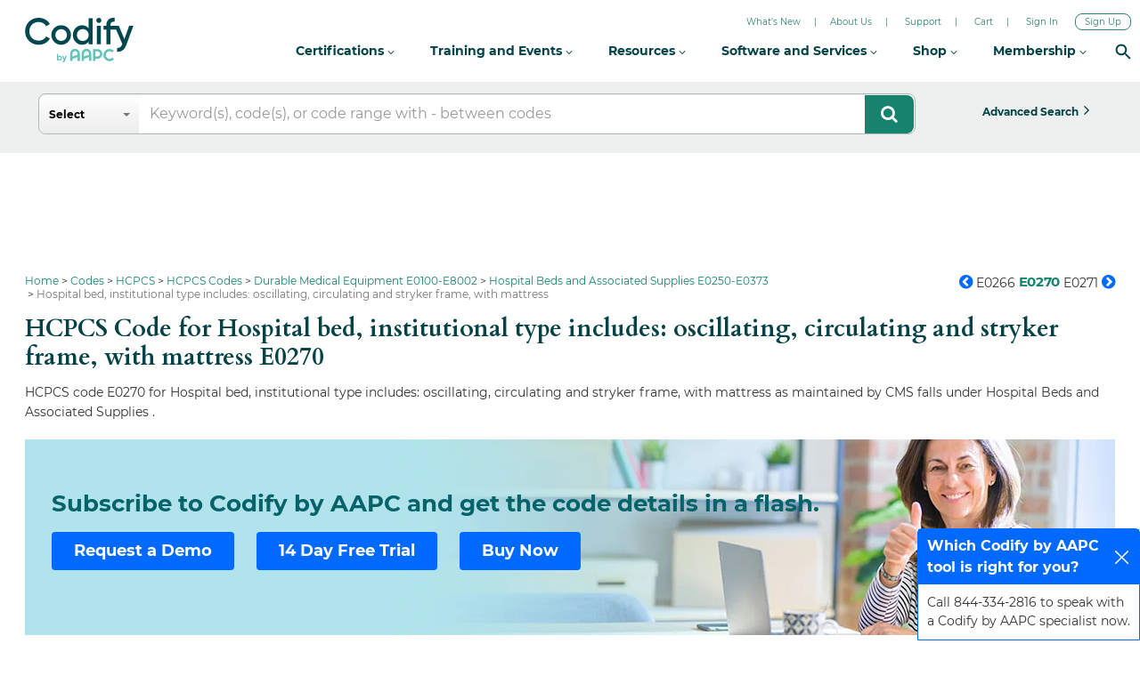

--- FILE ---
content_type: text/html; charset=utf-8
request_url: https://www.google.com/recaptcha/api2/aframe
body_size: 269
content:
<!DOCTYPE HTML><html><head><meta http-equiv="content-type" content="text/html; charset=UTF-8"></head><body><script nonce="Pu6N7WXzJWYKvVEFmcdZsg">/** Anti-fraud and anti-abuse applications only. See google.com/recaptcha */ try{var clients={'sodar':'https://pagead2.googlesyndication.com/pagead/sodar?'};window.addEventListener("message",function(a){try{if(a.source===window.parent){var b=JSON.parse(a.data);var c=clients[b['id']];if(c){var d=document.createElement('img');d.src=c+b['params']+'&rc='+(localStorage.getItem("rc::a")?sessionStorage.getItem("rc::b"):"");window.document.body.appendChild(d);sessionStorage.setItem("rc::e",parseInt(sessionStorage.getItem("rc::e")||0)+1);localStorage.setItem("rc::h",'1768354745209');}}}catch(b){}});window.parent.postMessage("_grecaptcha_ready", "*");}catch(b){}</script></body></html>